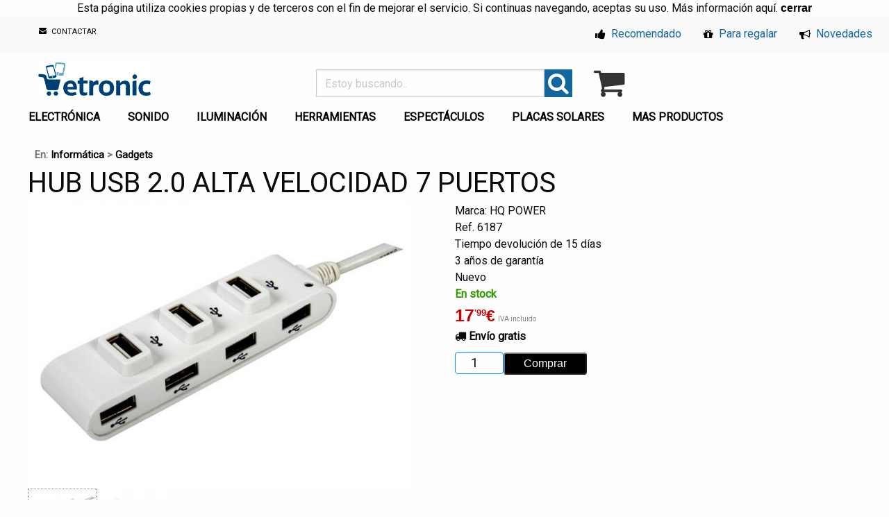

--- FILE ---
content_type: text/html; charset=UTF-8
request_url: https://www.etronic.es/produc/Gadgets/HUB-USB-2-0-ALTA-VELOCIDAD-7-PUERTOS-6187.html
body_size: 12463
content:
<!doctype html><html lang="es"><head><meta charset="utf-8"><meta name="robots" content="index,follow"/><meta name="Author" content="Etronic.es"/><link href="/imagenes/icono.ico" type="image/x-icon" rel="shortcut icon"/><meta name="description" content="<ul>
	<li>puerto USB 2.0 de alta velocidad (hasta 480Mb/s)</li>
	<li>7 x puerto USB 2.0</li>
	<li"/><meta property="og:url" content="https://www.etronic.es/produc/Gadgets/HUB-USB-2-0-ALTA-VELOCIDAD-7-PUERTOS-6187.html"/><meta property="og:type" content="venta.venta"/><meta property="fb:admins" content="251107568248575"/><meta property="og:title" content="🌟 HUB USB 2.0 ALTA VELOCIDAD 7 PUERTOS"/><meta property="og:description" content="ABS por 17,99€"/><meta property="og:image" content="https://www.etronic.es/img_productos/6187_1.jpg"/><meta name="twitter:site" content="@Etronic_es"/><meta name="twitter:creator" content="@Etronic_es"/><meta name="Keywords" content="Tienda electrónica, iluminación, sonido, show, maquina humo, burbujas, herramientas, pompas"/><title>HUB USB 2.0 ALTA VELOCIDAD 7 PUERTOS</title><meta name="viewport" content="width=device-width,initial-scale=1.0"/><link rel="stylesheet" href="https://www.etronic.es/css/foundation.min.css?1.1.5"/><link rel="stylesheet" href="/01.css?1.6.8"/><!-- Analytics --><script async src="https://www.googletagmanager.com/gtag/js?id=UA-825299-1"></script><script>window.dataLayer=window.dataLayer || [];function gtag(){dataLayer.push(arguments);}gtag('js',new Date());gtag('config','UA-825299-1',{'optimize_id':'GTM-PD2FMS2'});</script></head><body><script src="https://ajax.googleapis.com/ajax/libs/jquery/3.4.1/jquery.min.js"></script>
<aside id="avisoCookies" align="center">Esta página utiliza cookies propias y de terceros con el fin de mejorar el servicio. Si continuas navegando, aceptas su uso. Más información <a href="https://www.etronic.es/condiciones/" rel="nofollow">aquí</a>.
<button id="aceptarCookies"><a><b>cerrar</b></a></aside><div class="top-bar hide-for-small-only"><div class="top-bar-left"><ul class="menu"><li class="menu-text"><!--<span class="hide-for-small-only hide-for-medium-only">Atención al cliente:</span> <i class="fa fa-whatsapp green"></i> <span class="hide-for-small-only"></span>--> <span class="horario hide-for-small-only hide-for-medium-only"></span></li><li><a href="/contacto" class="conta hide-for-small-only"><i class="fa fa-envelope sobre"></i> CONTACTAR</a></li></ul></div><div class="top-bar-right"><ul class="menu"><li><a href="/recomendado" class="menucha"><i class="fa fa-thumbs-up ico"></i> Recomendado</a></li><li><a href="/para-regalar" class="menucha"><i class="fa fa-gift ico"></i> Para regalar</a></li><li><a href="/novedades" class="menucha"><i class="fa fa-bullhorn ico"></i> Novedades</a></li></ul></div></div><br class="hide-for-small-only">
<div class="row"><div class="medium-12 large-12 show-for-small-only menum" align="center"><i id="menumo" class="fa fa-bars fa-2x" style="float:left"></i> <a href="/"><img src="/imagenes/logot.png" alt="miles productos venta"/></a> <a href="/carrito.php"><i class="fa fa-shopping-cart carro fa-2x" title="Ver carro o terminar la compra" style="float:right"></i><span id="carrom"></span></a></div><div class="column medium-4 large-4 hide-for-small-only"><div class=""><a href="/"><img src="/imagenes/logot.png" alt="miles productos venta" class="logo"/></a></div>
<div class="membret hide-for-medium-only hide-for-small-only"></div></div><div class="column large-4"><form name="q" method="GET"><div class="input-group"><input name="q" type="search" class="input-group-field" placeholder=" Estoy buscando.." value="" minlength="3" pattern="[a-zA-ZñÑ0-9\s\-]+" required><div class="input-group-button"><button class="bbuscar"><i class="fa fa-search fa-2x"></i></button></div></div></form></div><div class="column large-4"><div id="carrit" class="hide-for-small-only"><div class="row"><div class="columns medium-2 large-2 small-2"><a href="/carrito.php"><i class="fa fa-shopping-cart carro fa-3x" title="Ver carro y terminar la compra"></i></a></div><div class="columns medium-10 large-10 small-10"></div></div></div></div></div><div class="row hide-for-small-only"><ul class="dropdown menu row medium-unstack" data-dropdown-menu><li><a href="/electronica">ELECTRÓNICA</a><ul class="menu subm"><li><a href=/Adaptadores-de-viaje/405>Adaptadores de viaje</a></li><li><a href=/Alimentadores/357>Alimentadores</a></li><li><a href=/Analizador-componentes/438>Analizador componentes</a></li><li><a href=/Antenas/283>Antenas</a></li><li><a href=/Arduino/546>Arduino</a></li><li><a href=/Baterias/500>Baterías</a></li><li><a href=/Bobinas/399>Bobinas</a></li><li><a href=/Cables/301>Cables</a></li><li><a href=/Cinta-adhesiva/534>Cinta adhesiva</a></li><li><a href=/Componentes-electronicos/532>Componentes electrónicos</a></li><li><a href=/Condensadores/498>Condensadores</a></li><li><a href=/Conectores/386>Conectores</a></li><li><a href=/Deporte-salud/267>Deporte salud</a></li><li><a href=/Detector-de-metales/426>Detector de metales</a></li><li><a href=/Diodos/363>Diodos</a></li><li><a href=/Domotica/353>Domótica</a></li><li><a href=/Equipos-de-comunicacion/393>Equipos de comunicación</a></li><li><a href=/Estaciones-meteorologicas/161>Estaciones meteorológicas</a></li><li><a href=/Europlacas/382>Europlacas</a></li><li><a href=/Fuente-de-alimentacion/525>Fuente de alimentación</a></li><li><a href=/Fusibles/285>Fusibles</a></li><li><a href=/Herramientas/358>Herramientas</a></li><li><a href=/Impresora-3D/524>Impresora 3D</a></li><li><a href=/Instrumentos-de-medicion/307>Instrumentos de medición</a></li><li><a href=/Interruptor-conmutador/286>Interruptor conmutador</a></li><li><a href=/Mando/609>Mando</a></li><li><a href=/Mensajes-rodantes/156>Mensajes rodantes</a></li><li><a href=/Pilas-y-cargadores/265>Pilas y cargadores</a></li><li><a href=/Piloto-led/460>Piloto led</a></li><li><a href=/Regletas-alargaderas/354>Regletas alargaderas</a></li><li><a href=/Reles/547>Relés</a></li><li><a href=/Relojes/585>Relojes</a></li><li><a href=/Relojes-despertadores/375>Relojes despertadores</a></li><li><a href=/Resistencias/359>Resistencias</a></li><li><a href=/Robotica/589>Robótica</a></li><li><a href=/Semiconductores-y-sensores/436>Semiconductores y sensores</a></li><li><a href=/Soldadores/312>Soldadores</a></li><li><a href=/Walkie-talkies/288>Walkie talkies</a></li></ul></li><li><a href="/sonido">SONIDO</a><ul class="menu subm"><li><a href=/-Equipos-de-sonido/274> Equipos de sonido</a></li><li><a href=/Altavoces/137>Altavoces</a></li><li><a href=/Altavoces-amplificados/240>Altavoces amplificados</a></li><li><a href=/Altavoces-empotrables/419>Altavoces empotrables</a></li><li><a href=/Altavoces-pasivos/473>Altavoces pasivos</a></li><li><a href=/Altavoces-subwoofer/324>Altavoces subwoofer</a></li><li><a href=/Amplificador-de-auriculares/492>Amplificador de auriculares</a></li><li><a href=/Amplificadores/176>Amplificadores</a></li><li><a href=/Antiacople/490>Antiacople</a></li><li><a href=/Auriculares/154>Auriculares</a></li><li><a href=/Cables/198>Cables</a></li><li><a href=/Conectores/284>Conectores</a></li><li><a href=/Controlador-MIDI/486>Controlador MIDI</a></li><li><a href=/Convertidores/491>Convertidores</a></li><li><a href=/Ecualizadores/242>Ecualizadores</a></li><li><a href=/Equipos-portatiles/440>Equipos portátiles</a></li><li><a href=/Fundas-altavoz/304>Fundas altavoz</a></li><li><a href=/Grabadoras-digitales/461>Grabadoras digitales</a></li><li><a href=/Instrumentos/484>Instrumentos</a></li><li><a href=/Instrumentos-accesorios/485>Instrumentos accesorios</a></li><li><a href=/Instrumentos-soportes/282>Instrumentos soportes</a></li><li><a href=/Lectores-de-CD-MP3-Vinilo/245>Lectores de CD MP3 Vinilo</a></li><li><a href=/Megafonia/427>Megafonia</a></li><li><a href=/Megafonos/280>Megáfonos</a></li><li><a href=/Mesas-mezclas/158>Mesas mezclas</a></li><li><a href=/Mesas-mezclas-amplificadas/421>Mesas mezclas amplificadas</a></li><li><a href=/Mesas-mezclas-gran-formato/470>Mesas mezclas gran formato</a></li><li><a href=/Mesas-mezclas-para-Dj/472>Mesas mezclas para Dj</a></li><li><a href=/Microfonos/202>Micrófonos</a></li><li><a href=/Microfonos-inalambricos/287>Micrófonos inalámbricos</a></li><li><a href=/Microfonos-soportes/366>Micrófonos soportes</a></li><li><a href=/Minicadenas-HIFI/445>Minicadenas HIFI</a></li><li><a href=/Procesadores-mulitefectos/487>Procesadores mulitefectos</a></li><li><a href=/Racks/290>Racks</a></li><li><a href=/Radios/548>Radios</a></li><li><a href=/Rejillas-altavoz/199>Rejillas altavoz</a></li><li><a href=/Reproductor-de-MP3/403>Reproductor de MP3</a></li><li><a href=/Sonorizacion-DJ/396>Sonorización DJ</a></li><li><a href=/Soportes-altavoz/163>Soportes altavoz</a></li></ul></li><li><a href="/iluminacion-espectacular">ILUMINACIÓN</a><ul class="menu subm"><li><a href=/Bombillas-bajo-consumo/273>Bombillas bajo consumo</a></li><li><a href=/Bombillas-colores/410>Bombillas colores</a></li><li><a href=/Bombillas-halogenas/417>Bombillas halógenas</a></li><li><a href=/Bombillas-LED/308>Bombillas LED</a></li><li><a href=/Cabezas-moviles/249>Cabezas móviles</a></li><li><a href=/Cables/302>Cables</a></li><li><a href=/Control-de-iluminacion/238>Control de iluminación</a></li><li><a href=/Decorativa-y-festiva/320>Decorativa y festiva</a></li><li><a href=/Efectos-estroboscopios/246>Efectos estroboscopios</a></li><li><a href=/EFECTOS-iluminacion/299>EFECTOS iluminación</a></li><li><a href=/Efectos-laser/300>Efectos láser</a></li><li><a href=/Efectos-luz-negra/310>Efectos luz negra</a></li><li><a href=/Fluorescentes/377>Fluorescentes</a></li><li><a href=/FOCOS/317>FOCOS</a></li><li><a href=/Focos-colores/501>Focos colores</a></li><li><a href=/Fuentes-de-alimentacion/369>Fuentes de alimentación</a></li><li><a href=/Lamparas/509>Lamparas</a></li><li><a href=/Lamparas-con-lupa/333>Lamparas con lupa</a></li><li><a href=/LED/586>LED</a></li><li><a href=/Linternas/264>Linternas</a></li><li><a href=/Piscina/510>Piscina</a></li><li><a href=/Plafones/319>Plafones</a></li><li><a href=/Solar/376>Solar</a></li><li><a href=/Soportes/164>Soportes</a></li><li><a href=/Tiras-de-LEDs/411>Tiras de LEDs</a></li></ul><li><a href="/herramientas-taller">HERRAMIENTAS</a><ul class="menu subm"><li><a href=/Alicates/453>Alicates</a></li><li><a href=/Barbacoa/584>Barbacoa</a></li><li><a href=/Bricolaje/542>Bricolaje</a></li><li><a href=/Buzones/523>Buzones</a></li><li><a href=/Cajas-herramientas/415>Cajas herramientas</a></li><li><a href=/Calefaccion/522>Calefacción</a></li><li><a href=/Carpas-y-velas/326>Carpas y velas</a></li><li><a href=/Carretillas/529>Carretillas</a></li><li><a href=/Cinta-amarre/561>Cinta amarre</a></li><li><a href=/Destornilladores/457>Destornilladores</a></li><li><a href=/Equipos-de-taller/316>Equipos de taller</a></li><li><a href=/Escaleras/611>Escaleras</a></li><li><a href=/Fontaneria/503>Fontanería</a></li><li><a href=/Herramientas/347>Herramientas</a></li><li><a href=/Jardineria/325>Jardinería</a></li><li><a href=/Maquinaria-agricola-/569>Maquinaria agrícola </a></li><li><a href=/Medicion/327>Medición</a></li><li><a href=/Monturas/591>Monturas</a></li><li><a href=/Muebles-jardin/574>Muebles jardín</a></li><li><a href=/Obra/373>Obra</a></li><li><a href=/Organizadores/507>Organizadores</a></li><li><a href=/Paqueteria/588>Paquetería</a></li><li><a href=/Percheros/335>Percheros</a></li><li><a href=/Pintura/514>Pintura</a></li><li><a href=/Repelentes/331>Repelentes</a></li><li><a href=/Seguridad/580>Seguridad</a></li><li><a href=/Senalizacion/515>Señalización</a></li><li><a href=/Soldadores/576>Soldadores</a></li><li><a href=/Taladros/531>Taladros</a></li><li><a href=/Tijeras/512>Tijeras</a></li></ul></li><li><a href="/maquina-humo-burbujas-nieve">ESPECTÁCULOS</a><ul class="menu subm"><li><a href=/Confeti/443>Confeti</a></li><li><a href=/Fragancias/306>Fragancias</a></li><li><a href=/Maquinas-burbujas-pompas/200>Máquinas burbujas pompas</a></li><li><a href=/Maquinas-de-viento/538>Máquinas de viento</a></li><li><a href=/Maquinas-humo-niebla/171>Máquinas humo niebla</a></li><li><a href=/Maquinas-nieve/237>Máquinas nieve</a></li></ul></li><li><a href="/placas-solares">PLACAS SOLARES</a><ul class="menu subm"><li><a href=/Baterias/409>Baterias</a></li><li><a href=/Cables/388>Cables</a></li><li><a href=/Inversores-convertidores/279>Inversores convertidores</a></li><li><a href=/Mini-placas-solares/278>Mini placas solares</a></li><li><a href=/Placas-solares/277>Placas solares</a></li><li><a href=/Regulador-de-tension/406>Regulador de tensión</a></li></ul></li><li><a href="/productos" class="menuizemd">MAS PRODUCTOS</a><ul class="menu subm"><li><a href=/alarmas-vigilancia>Alarmas vigilancia</a><ul class='submenu menu vertical subm' data-submenu><li><a href=/Accesorios-camaras/530>Accesorios cámaras</a></li><li><a href=/Alarmas/261>Alarmas</a></li><li><a href=/Cables/387>Cables</a></li><li><a href=/Cajas-fuertes/520>Cajas fuertes</a></li><li><a href=/Camaras/262>Cámaras</a></li><li><a href=/Camaras-espia/351>Cámaras espía</a></li><li><a href=/Camaras-IP/365>Cámaras IP</a></li><li><a href=/Marcadores-automaticos/322>Marcadores automáticos</a></li><li><a href=/Monitores/420>Monitores</a></li><li><a href=/Monopatines-electricos/587>Monopatines eléctricos</a></li><li><a href=/Objetivos/381>Objetivos</a></li><li><a href=/Timbres/504>Timbres</a></li><li><a href=/Videograbadoras/314>Videograbadoras</a></li><li><a href=/Videoporteros/298>Videoporteros</a></li></ul></li><li><a href=/consolas>Consolas</a><ul class='submenu menu vertical subm' data-submenu><li><a href=/Juegos/603>Juegos</a></li><li><a href=/PlayStation-4-PS4/604>PlayStation 4 PS4</a></li><li><a href=/PlayStation-5-PS5/605>PlayStation 5 PS5</a></li></ul></li><li><a href=/electrodomesticos>Electrodomésticos</a><ul class='submenu menu vertical subm' data-submenu><li><a href=/Amasadoras/349>Amasadoras</a></li><li><a href=/Aspiradoras/340>Aspiradoras</a></li><li><a href=/Bano/236>Baño</a></li><li><a href=/Belleza/606>Belleza</a></li><li><a href=/Calefaccion/321>Calefacción</a></li><li><a href=/Cocina/451>Cocina</a></li><li><a href=/Difusor-Aroma/610>Difusor Aroma</a></li><li><a href=/Limpiador-ultrasonico/272>Limpiador ultrasónico</a></li><li><a href=/Picadoras/141>Picadoras</a></li><li><a href=/Ventiladores/505>Ventiladores</a></li></ul></li><li><a href=/fotografia>Fotografía</a><ul class='submenu menu vertical subm' data-submenu><li><a href=/Accesorios/454>Accesorios</a></li><li><a href=/Estudio/413>Estudio</a></li><li><a href=/Tripode-para-camara/412>Trípode para cámara</a></li></ul></li><li><a href=/informatica>Informática</a><ul class='submenu menu vertical subm' data-submenu><li><a href=/Accesorios/424>Accesorios</a></li><li><a href=/Alimentadores/430>Alimentadores</a></li><li><a href=/Almacenamiento/402>Almacenamiento</a></li><li><a href=/Altavoces/348>Altavoces</a></li><li><a href=/Auriculares/549>Auriculares</a></li><li><a href=/Cables/337>Cables</a></li><li><a href=/Cartuchos/592>Cartuchos</a></li><li><a href=/Consolas/433>Consolas</a></li><li><a href=/Gadgets/572>Gadgets</a></li><li><a href=/Impresoras/414>Impresoras</a></li><li><a href=/Limpieza/398>Limpieza</a></li><li><a href=/Maletines/437>Maletines</a></li><li><a href=/Monitores/579>Monitores</a></li><li><a href=/Ordenador-portatil/309>Ordenador portatil</a></li><li><a href=/Ratones/432>Ratones</a></li><li><a href=/Redes/556>Redes</a></li><li><a href=/Router/581>Router</a></li><li><a href=/SAI-UPS/368>SAI UPS</a></li><li><a href=/Software/618>Software</a></li><li><a href=/Ventiladores/552>Ventiladores</a></li></ul></li><li><a href=/instrumentos-musicales>Instrumentos musicales</a><ul class='submenu menu vertical subm' data-submenu><li><a href=/Amplificadores-guitarra/483>Amplificadores guitarra</a></li><li><a href=/Caja-de-ritmos/613>Caja de ritmos</a></li><li><a href=/Complementos/583>Complementos</a></li><li><a href=/Pedales/560>Pedales</a></li><li><a href=/Pianos/535>Pianos</a></li><li><a href=/Secuenciadores/612>Secuenciadores</a></li><li><a href=/Sintetizadores-Teclado/537>Sintetizadores Teclado</a></li><li><a href=/Teclados/469>Teclados</a></li><li><a href=/Teclados-Interactivos/536>Teclados Interactivos</a></li></ul></li><li><a href=/juguetes>Juguetes</a><ul class='submenu menu vertical subm' data-submenu><li><a href=/Ciencia/590>Ciencia</a></li><li><a href=/Clicks-playmobil/513>Clicks playmobil</a></li><li><a href=/Drones/521>Drones</a></li><li><a href=/Electronicos/344>Electrónicos</a></li><li><a href=/Puzzles/544>Puzzles</a></li><li><a href=/Solares/571>Solares</a></li></ul></li><li><a href=/moviles>Móviles</a><ul class='submenu menu vertical subm' data-submenu><li><a href=/Altavoces/553>Altavoces</a></li><li><a href=/Auriculares/550>Auriculares</a></li><li><a href=/Baterias/577>Baterias</a></li><li><a href=/Cargadores/551>Cargadores</a></li><li><a href=/Fundas-movil/568>Fundas móvil</a></li><li><a href=/Fundas-tablet/557>Fundas tablet</a></li><li><a href=/Gadgets/554>Gadgets</a></li><li><a href=/iPhone/428>iPhone</a></li><li><a href=/Limpieza/575>Limpieza</a></li><li><a href=/Protector-Pantalla/617>Protector Pantalla</a></li><li><a href=/Reloj-Inteligente/541>Reloj Inteligente</a></li><li><a href=/Smartphones/446>Smartphones</a></li><li><a href=/Soportes/562>Soportes</a></li><li><a href=/Tablets/444>Tablets</a></li><li><a href=/Telefono-Movil/582>Teléfono Móvil</a></li></ul></li><li><a href=/recambios>Repuestos</a><ul class='submenu menu vertical subm' data-submenu><li><a href=/Coche/608>Coche</a></li><li><a href=/Consolas/600>Consolas</a></li><li><a href=/Electrodomesticos/578>Electrodomésticos</a></li><li><a href=/Iphone/564>Iphone</a></li><li><a href=/Ordenador/567>Ordenador</a></li><li><a href=/Ordenador-portatil/565>Ordenador portátil</a></li><li><a href=/Patinete/602>Patinete</a></li><li><a href=/Smartphone/563>Smartphone</a></li><li><a href=/Tablet/570>Tablet</a></li><li><a href=/Television/566>Televisión</a></li></ul></li><li><a href=/ropa>Ropa</a><ul class='submenu menu vertical subm' data-submenu><li><a href=/Crocs/619>Crocs</a></li></ul></li><li><a href=/televisores>Televisión</a><ul class='submenu menu vertical subm' data-submenu><li><a href=/Accesorios/468>Accesorios</a></li><li><a href=/Emisores-receptores/401>Emisores receptores</a></li><li><a href=/HDMI/441>HDMI</a></li><li><a href=/Home-cinema/384>Home cinema</a></li><li><a href=/Receptor-TDT/345>Receptor TDT</a></li><li><a href=/Reproductor-DVD/439>Reproductor DVD</a></li><li><a href=/Soportes/374>Soportes</a></li><li><a href=/Televisor-LED/364>Televisor LED</a></li></ul></li><li><a href=//varios>Varios</a><ul class='submenu menu vertical subm' data-submenu><li><a href=/Varios/616>Varios</a></li></ul></li><li><a href=/coche-moto-bici>Vehículos</a><ul class='submenu menu vertical subm' data-submenu><li><a href=/Altavoces/250>Altavoces</a></li><li><a href=/Bicicleta/480>Bicicleta</a></li><li><a href=/Bicicleta-electrica/526>Bicicleta eléctrica</a></li><li><a href=/Coche/528>Coche</a></li><li><a href=/Fusibles/380>Fusibles</a></li><li><a href=/Herramientas/330>Herramientas</a></li><li><a href=/Iluminacion-bicicleta/408>Iluminación bicicleta</a></li><li><a href=/Inversores-convertidores/407>Inversores convertidores</a></li><li><a href=/Lampara-leds/379>Lámpara leds</a></li><li><a href=/Limpieza/260>Limpieza</a></li><li><a href=/Moto/496>Moto</a></li><li><a href=/Patinetes-electricos/540>Patinetes eléctricos</a></li><li><a href=/Radio/545>Radio</a></li><li><a href=/Sensor/539>Sensor</a></li><li><a href=/Sensor-aparcamiento/495>Sensor aparcamiento</a></li><li><a href=/Transformadores/251>Transformadores</a></li></ul></li><li><a href=/videocamaras>Videocámaras</a><ul class='submenu menu vertical subm' data-submenu><li><a href=/3D/463>3D</a></li><li><a href=/Accesorios/464>Accesorios</a></li><li><a href=/Baterias/394>Baterías</a></li><li><a href=/Cables/338>Cables</a></li><li><a href=/Conexiones/465>Conexiones</a></li><li><a href=/Deportivas/456>Deportivas</a></li><li><a href=/Profesionales/458>Profesionales</a></li><li><a href=/Videocamaras-digitales/336>Videocámaras digitales</a></li></ul></li><li><a href=/videoproyectores>Videoproyectores</a><ul class='submenu menu vertical subm' data-submenu><li><a href=/3D/452>3D</a></li><li><a href=/Home-cinema/293>Home cinema</a></li><li><a href=/Pantalla/596>Pantalla</a></li></ul></li></ul></li></ul></div><div id="menum"><ul class="menu vertical nested"><li><a href="/recomendado"><i class="fa fa-thumbs-up ico"></i> Recomendado</a></li><li><a href="/para-regalar"><i class="fa fa-gift ico"></i> Para regalar</a></li><li><a href="/novedades"><i class="fa fa-bullhorn ico"></i> Novedades</a></li><li><a href="\login.php"><i class="fa fa-user ico"></i> Mi Cuenta</a></li></ul><ul class="vertical menu" data-accordion-menu><li><a href=/alarmas-vigilancia>Alarmas vigilancia</a><ul class='menu vertical nested'><li><a href=/Accesorios-camaras/530>Accesorios cámaras</a></li><li><a href=/Alarmas/261>Alarmas</a></li><li><a href=/Cables/387>Cables</a></li><li><a href=/Cajas-fuertes/520>Cajas fuertes</a></li><li><a href=/Camaras/262>Cámaras</a></li><li><a href=/Camaras-espia/351>Cámaras espía</a></li><li><a href=/Camaras-IP/365>Cámaras IP</a></li><li><a href=/Marcadores-automaticos/322>Marcadores automáticos</a></li><li><a href=/Monitores/420>Monitores</a></li><li><a href=/Monopatines-electricos/587>Monopatines eléctricos</a></li><li><a href=/Objetivos/381>Objetivos</a></li><li><a href=/Timbres/504>Timbres</a></li><li><a href=/Videograbadoras/314>Videograbadoras</a></li><li><a href=/Videoporteros/298>Videoporteros</a></li></ul><li><a href=/consolas>Consolas</a><ul class='menu vertical nested'><li><a href=/Juegos/603>Juegos</a></li><li><a href=/PlayStation-4-PS4/604>PlayStation 4 PS4</a></li><li><a href=/PlayStation-5-PS5/605>PlayStation 5 PS5</a></li></ul><li><a href=/electrodomesticos>Electrodomésticos</a><ul class='menu vertical nested'><li><a href=/Amasadoras/349>Amasadoras</a></li><li><a href=/Aspiradoras/340>Aspiradoras</a></li><li><a href=/Bano/236>Baño</a></li><li><a href=/Belleza/606>Belleza</a></li><li><a href=/Calefaccion/321>Calefacción</a></li><li><a href=/Cocina/451>Cocina</a></li><li><a href=/Difusor-Aroma/610>Difusor Aroma</a></li><li><a href=/Limpiador-ultrasonico/272>Limpiador ultrasónico</a></li><li><a href=/Picadoras/141>Picadoras</a></li><li><a href=/Ventiladores/505>Ventiladores</a></li></ul><li><a href=/electronica>Electrónica</a><ul class='menu vertical nested'><li><a href=/Adaptadores-de-viaje/405>Adaptadores de viaje</a></li><li><a href=/Alimentadores/357>Alimentadores</a></li><li><a href=/Analizador-componentes/438>Analizador componentes</a></li><li><a href=/Antenas/283>Antenas</a></li><li><a href=/Arduino/546>Arduino</a></li><li><a href=/Baterias/500>Baterías</a></li><li><a href=/Bobinas/399>Bobinas</a></li><li><a href=/Cables/301>Cables</a></li><li><a href=/Cinta-adhesiva/534>Cinta adhesiva</a></li><li><a href=/Componentes-electronicos/532>Componentes electrónicos</a></li><li><a href=/Condensadores/498>Condensadores</a></li><li><a href=/Conectores/386>Conectores</a></li><li><a href=/Deporte-salud/267>Deporte salud</a></li><li><a href=/Detector-de-metales/426>Detector de metales</a></li><li><a href=/Diodos/363>Diodos</a></li><li><a href=/Domotica/353>Domótica</a></li><li><a href=/Equipos-de-comunicacion/393>Equipos de comunicación</a></li><li><a href=/Estaciones-meteorologicas/161>Estaciones meteorológicas</a></li><li><a href=/Europlacas/382>Europlacas</a></li><li><a href=/Fuente-de-alimentacion/525>Fuente de alimentación</a></li><li><a href=/Fusibles/285>Fusibles</a></li><li><a href=/Herramientas/358>Herramientas</a></li><li><a href=/Impresora-3D/524>Impresora 3D</a></li><li><a href=/Instrumentos-de-medicion/307>Instrumentos de medición</a></li><li><a href=/Interruptor-conmutador/286>Interruptor conmutador</a></li><li><a href=/Mando/609>Mando</a></li><li><a href=/Mensajes-rodantes/156>Mensajes rodantes</a></li><li><a href=/Pilas-y-cargadores/265>Pilas y cargadores</a></li><li><a href=/Piloto-led/460>Piloto led</a></li><li><a href=/Regletas-alargaderas/354>Regletas alargaderas</a></li><li><a href=/Reles/547>Relés</a></li><li><a href=/Relojes/585>Relojes</a></li><li><a href=/Relojes-despertadores/375>Relojes despertadores</a></li><li><a href=/Resistencias/359>Resistencias</a></li><li><a href=/Robotica/589>Robótica</a></li><li><a href=/Semiconductores-y-sensores/436>Semiconductores y sensores</a></li><li><a href=/Soldadores/312>Soldadores</a></li><li><a href=/Walkie-talkies/288>Walkie talkies</a></li></ul><li><a href=/maquina-humo-burbujas-nieve>Espectáculos</a><ul class='menu vertical nested'><li><a href=/Confeti/443>Confeti</a></li><li><a href=/Fragancias/306>Fragancias</a></li><li><a href=/Maquinas-burbujas-pompas/200>Máquinas burbujas pompas</a></li><li><a href=/Maquinas-de-viento/538>Máquinas de viento</a></li><li><a href=/Maquinas-humo-niebla/171>Máquinas humo niebla</a></li><li><a href=/Maquinas-nieve/237>Máquinas nieve</a></li></ul><li><a href=/fotografia>Fotografía</a><ul class='menu vertical nested'><li><a href=/Accesorios/454>Accesorios</a></li><li><a href=/Estudio/413>Estudio</a></li><li><a href=/Tripode-para-camara/412>Trípode para cámara</a></li></ul><li><a href=/herramientas-taller>Herramientas</a><ul class='menu vertical nested'><li><a href=/Alicates/453>Alicates</a></li><li><a href=/Barbacoa/584>Barbacoa</a></li><li><a href=/Bricolaje/542>Bricolaje</a></li><li><a href=/Buzones/523>Buzones</a></li><li><a href=/Cajas-herramientas/415>Cajas herramientas</a></li><li><a href=/Calefaccion/522>Calefacción</a></li><li><a href=/Carpas-y-velas/326>Carpas y velas</a></li><li><a href=/Carretillas/529>Carretillas</a></li><li><a href=/Cinta-amarre/561>Cinta amarre</a></li><li><a href=/Destornilladores/457>Destornilladores</a></li><li><a href=/Equipos-de-taller/316>Equipos de taller</a></li><li><a href=/Escaleras/611>Escaleras</a></li><li><a href=/Fontaneria/503>Fontanería</a></li><li><a href=/Herramientas/347>Herramientas</a></li><li><a href=/Jardineria/325>Jardinería</a></li><li><a href=/Maquinaria-agricola-/569>Maquinaria agrícola </a></li><li><a href=/Medicion/327>Medición</a></li><li><a href=/Monturas/591>Monturas</a></li><li><a href=/Muebles-jardin/574>Muebles jardín</a></li><li><a href=/Obra/373>Obra</a></li><li><a href=/Organizadores/507>Organizadores</a></li><li><a href=/Paqueteria/588>Paquetería</a></li><li><a href=/Percheros/335>Percheros</a></li><li><a href=/Pintura/514>Pintura</a></li><li><a href=/Repelentes/331>Repelentes</a></li><li><a href=/Seguridad/580>Seguridad</a></li><li><a href=/Senalizacion/515>Señalización</a></li><li><a href=/Soldadores/576>Soldadores</a></li><li><a href=/Taladros/531>Taladros</a></li><li><a href=/Tijeras/512>Tijeras</a></li></ul><li><a href=/iluminacion-espectacular>Iluminación</a><ul class='menu vertical nested'><li><a href=/Bombillas-bajo-consumo/273>Bombillas bajo consumo</a></li><li><a href=/Bombillas-colores/410>Bombillas colores</a></li><li><a href=/Bombillas-halogenas/417>Bombillas halógenas</a></li><li><a href=/Bombillas-LED/308>Bombillas LED</a></li><li><a href=/Cabezas-moviles/249>Cabezas móviles</a></li><li><a href=/Cables/302>Cables</a></li><li><a href=/Control-de-iluminacion/238>Control de iluminación</a></li><li><a href=/Decorativa-y-festiva/320>Decorativa y festiva</a></li><li><a href=/Efectos-estroboscopios/246>Efectos estroboscopios</a></li><li><a href=/EFECTOS-iluminacion/299>EFECTOS iluminación</a></li><li><a href=/Efectos-laser/300>Efectos láser</a></li><li><a href=/Efectos-luz-negra/310>Efectos luz negra</a></li><li><a href=/Fluorescentes/377>Fluorescentes</a></li><li><a href=/FOCOS/317>FOCOS</a></li><li><a href=/Focos-colores/501>Focos colores</a></li><li><a href=/Fuentes-de-alimentacion/369>Fuentes de alimentación</a></li><li><a href=/Lamparas/509>Lamparas</a></li><li><a href=/Lamparas-con-lupa/333>Lamparas con lupa</a></li><li><a href=/LED/586>LED</a></li><li><a href=/Linternas/264>Linternas</a></li><li><a href=/Piscina/510>Piscina</a></li><li><a href=/Plafones/319>Plafones</a></li><li><a href=/Solar/376>Solar</a></li><li><a href=/Soportes/164>Soportes</a></li><li><a href=/Tiras-de-LEDs/411>Tiras de LEDs</a></li></ul><li><a href=/informatica>Informática</a><ul class='menu vertical nested'><li><a href=/Accesorios/424>Accesorios</a></li><li><a href=/Alimentadores/430>Alimentadores</a></li><li><a href=/Almacenamiento/402>Almacenamiento</a></li><li><a href=/Altavoces/348>Altavoces</a></li><li><a href=/Auriculares/549>Auriculares</a></li><li><a href=/Cables/337>Cables</a></li><li><a href=/Cartuchos/592>Cartuchos</a></li><li><a href=/Consolas/433>Consolas</a></li><li><a href=/Gadgets/572>Gadgets</a></li><li><a href=/Impresoras/414>Impresoras</a></li><li><a href=/Limpieza/398>Limpieza</a></li><li><a href=/Maletines/437>Maletines</a></li><li><a href=/Monitores/579>Monitores</a></li><li><a href=/Ordenador-portatil/309>Ordenador portatil</a></li><li><a href=/Ratones/432>Ratones</a></li><li><a href=/Redes/556>Redes</a></li><li><a href=/Router/581>Router</a></li><li><a href=/SAI-UPS/368>SAI UPS</a></li><li><a href=/Software/618>Software</a></li><li><a href=/Ventiladores/552>Ventiladores</a></li></ul><li><a href=/instrumentos-musicales>Instrumentos musicales</a><ul class='menu vertical nested'><li><a href=/Amplificadores-guitarra/483>Amplificadores guitarra</a></li><li><a href=/Caja-de-ritmos/613>Caja de ritmos</a></li><li><a href=/Complementos/583>Complementos</a></li><li><a href=/Pedales/560>Pedales</a></li><li><a href=/Pianos/535>Pianos</a></li><li><a href=/Secuenciadores/612>Secuenciadores</a></li><li><a href=/Sintetizadores-Teclado/537>Sintetizadores Teclado</a></li><li><a href=/Teclados/469>Teclados</a></li><li><a href=/Teclados-Interactivos/536>Teclados Interactivos</a></li></ul><li><a href=/juguetes>Juguetes</a><ul class='menu vertical nested'><li><a href=/Ciencia/590>Ciencia</a></li><li><a href=/Clicks-playmobil/513>Clicks playmobil</a></li><li><a href=/Drones/521>Drones</a></li><li><a href=/Electronicos/344>Electrónicos</a></li><li><a href=/Puzzles/544>Puzzles</a></li><li><a href=/Solares/571>Solares</a></li></ul><li><a href=/libros>Libros</a><ul class='menu vertical nested'><li><a href=/Infantiles/615>Infantiles</a></li><li><a href=/Religiosos/614>Religiosos</a></li><li><a href=/Varios/620>Varios</a></li></ul><li><a href=/moviles>Móviles</a><ul class='menu vertical nested'><li><a href=/Altavoces/553>Altavoces</a></li><li><a href=/Auriculares/550>Auriculares</a></li><li><a href=/Baterias/577>Baterias</a></li><li><a href=/Cargadores/551>Cargadores</a></li><li><a href=/Fundas-movil/568>Fundas móvil</a></li><li><a href=/Fundas-tablet/557>Fundas tablet</a></li><li><a href=/Gadgets/554>Gadgets</a></li><li><a href=/iPhone/428>iPhone</a></li><li><a href=/Limpieza/575>Limpieza</a></li><li><a href=/Protector-Pantalla/617>Protector Pantalla</a></li><li><a href=/Reloj-Inteligente/541>Reloj Inteligente</a></li><li><a href=/Smartphones/446>Smartphones</a></li><li><a href=/Soportes/562>Soportes</a></li><li><a href=/Tablets/444>Tablets</a></li><li><a href=/Telefono-Movil/582>Teléfono Móvil</a></li></ul><li><a href=/placas-solares>Placas solares</a><ul class='menu vertical nested'><li><a href=/Baterias/409>Baterias</a></li><li><a href=/Cables/388>Cables</a></li><li><a href=/Inversores-convertidores/279>Inversores convertidores</a></li><li><a href=/Mini-placas-solares/278>Mini placas solares</a></li><li><a href=/Placas-solares/277>Placas solares</a></li><li><a href=/Regulador-de-tension/406>Regulador de tensión</a></li></ul><li><a href=/recambios>Repuestos</a><ul class='menu vertical nested'><li><a href=/Coche/608>Coche</a></li><li><a href=/Consolas/600>Consolas</a></li><li><a href=/Electrodomesticos/578>Electrodomésticos</a></li><li><a href=/Iphone/564>Iphone</a></li><li><a href=/Ordenador/567>Ordenador</a></li><li><a href=/Ordenador-portatil/565>Ordenador portátil</a></li><li><a href=/Patinete/602>Patinete</a></li><li><a href=/Smartphone/563>Smartphone</a></li><li><a href=/Tablet/570>Tablet</a></li><li><a href=/Television/566>Televisión</a></li></ul><li><a href=/ropa>Ropa</a><ul class='menu vertical nested'><li><a href=/Crocs/619>Crocs</a></li></ul><li><a href=/salud>Salud</a><ul class='menu vertical nested'><li><a href=/Abscesos/598>Abscesos</a></li><li><a href=/Acne/597>Acné</a></li><li><a href=/Huesos-y-cartilagios/601>Huesos y cartilagios</a></li><li><a href=/Lupus/599>Lupus</a></li><li><a href=/Unas/607>Uñas</a></li></ul><li><a href=/sonido>Sonido</a><ul class='menu vertical nested'><li><a href=/-Equipos-de-sonido/274> Equipos de sonido</a></li><li><a href=/Altavoces/137>Altavoces</a></li><li><a href=/Altavoces-amplificados/240>Altavoces amplificados</a></li><li><a href=/Altavoces-empotrables/419>Altavoces empotrables</a></li><li><a href=/Altavoces-pasivos/473>Altavoces pasivos</a></li><li><a href=/Altavoces-subwoofer/324>Altavoces subwoofer</a></li><li><a href=/Amplificador-de-auriculares/492>Amplificador de auriculares</a></li><li><a href=/Amplificadores/176>Amplificadores</a></li><li><a href=/Antiacople/490>Antiacople</a></li><li><a href=/Auriculares/154>Auriculares</a></li><li><a href=/Cables/198>Cables</a></li><li><a href=/Conectores/284>Conectores</a></li><li><a href=/Controlador-MIDI/486>Controlador MIDI</a></li><li><a href=/Convertidores/491>Convertidores</a></li><li><a href=/Ecualizadores/242>Ecualizadores</a></li><li><a href=/Equipos-portatiles/440>Equipos portátiles</a></li><li><a href=/Fundas-altavoz/304>Fundas altavoz</a></li><li><a href=/Grabadoras-digitales/461>Grabadoras digitales</a></li><li><a href=/Instrumentos/484>Instrumentos</a></li><li><a href=/Instrumentos-accesorios/485>Instrumentos accesorios</a></li><li><a href=/Instrumentos-soportes/282>Instrumentos soportes</a></li><li><a href=/Lectores-de-CD-MP3-Vinilo/245>Lectores de CD MP3 Vinilo</a></li><li><a href=/Megafonia/427>Megafonia</a></li><li><a href=/Megafonos/280>Megáfonos</a></li><li><a href=/Mesas-mezclas/158>Mesas mezclas</a></li><li><a href=/Mesas-mezclas-amplificadas/421>Mesas mezclas amplificadas</a></li><li><a href=/Mesas-mezclas-gran-formato/470>Mesas mezclas gran formato</a></li><li><a href=/Mesas-mezclas-para-Dj/472>Mesas mezclas para Dj</a></li><li><a href=/Microfonos/202>Micrófonos</a></li><li><a href=/Microfonos-inalambricos/287>Micrófonos inalámbricos</a></li><li><a href=/Microfonos-soportes/366>Micrófonos soportes</a></li><li><a href=/Minicadenas-HIFI/445>Minicadenas HIFI</a></li><li><a href=/Procesadores-mulitefectos/487>Procesadores mulitefectos</a></li><li><a href=/Racks/290>Racks</a></li><li><a href=/Radios/548>Radios</a></li><li><a href=/Rejillas-altavoz/199>Rejillas altavoz</a></li><li><a href=/Reproductor-de-MP3/403>Reproductor de MP3</a></li><li><a href=/Sonorizacion-DJ/396>Sonorización DJ</a></li><li><a href=/Soportes-altavoz/163>Soportes altavoz</a></li></ul><li><a href=/televisores>Televisión</a><ul class='menu vertical nested'><li><a href=/Accesorios/468>Accesorios</a></li><li><a href=/Emisores-receptores/401>Emisores receptores</a></li><li><a href=/HDMI/441>HDMI</a></li><li><a href=/Home-cinema/384>Home cinema</a></li><li><a href=/Receptor-TDT/345>Receptor TDT</a></li><li><a href=/Reproductor-DVD/439>Reproductor DVD</a></li><li><a href=/Soportes/374>Soportes</a></li><li><a href=/Televisor-LED/364>Televisor LED</a></li></ul><li><a href=/tocados>Tocados</a><ul class='menu vertical nested'><li><a href=/Nina/594>Niña</a></li></ul><li><a href=//varios>Varios</a><ul class='menu vertical nested'><li><a href=/Varios/616>Varios</a></li></ul><li><a href=/coche-moto-bici>Vehículos</a><ul class='menu vertical nested'><li><a href=/Altavoces/250>Altavoces</a></li><li><a href=/Bicicleta/480>Bicicleta</a></li><li><a href=/Bicicleta-electrica/526>Bicicleta eléctrica</a></li><li><a href=/Coche/528>Coche</a></li><li><a href=/Fusibles/380>Fusibles</a></li><li><a href=/Herramientas/330>Herramientas</a></li><li><a href=/Iluminacion-bicicleta/408>Iluminación bicicleta</a></li><li><a href=/Inversores-convertidores/407>Inversores convertidores</a></li><li><a href=/Lampara-leds/379>Lámpara leds</a></li><li><a href=/Limpieza/260>Limpieza</a></li><li><a href=/Moto/496>Moto</a></li><li><a href=/Patinetes-electricos/540>Patinetes eléctricos</a></li><li><a href=/Radio/545>Radio</a></li><li><a href=/Sensor/539>Sensor</a></li><li><a href=/Sensor-aparcamiento/495>Sensor aparcamiento</a></li><li><a href=/Transformadores/251>Transformadores</a></li></ul><li><a href=/videocamaras>Videocámaras</a><ul class='menu vertical nested'><li><a href=/3D/463>3D</a></li><li><a href=/Accesorios/464>Accesorios</a></li><li><a href=/Baterias/394>Baterías</a></li><li><a href=/Cables/338>Cables</a></li><li><a href=/Conexiones/465>Conexiones</a></li><li><a href=/Deportivas/456>Deportivas</a></li><li><a href=/Profesionales/458>Profesionales</a></li><li><a href=/Videocamaras-digitales/336>Videocámaras digitales</a></li></ul><li><a href=/videoproyectores>Videoproyectores</a><ul class='menu vertical nested'><li><a href=/3D/452>3D</a></li><li><a href=/Home-cinema/293>Home cinema</a></li><li><a href=/Pantalla/596>Pantalla</a></li></ul></ul></li></ul></div><br><link rel="stylesheet" href="https://www.etronic.es/03.css?1.1.8"/><div class="row"><div class="small-1 large-2"></div><div class="small-8 large-10"><h6>En: <a href="https://www.etronic.es/informatica">Informática</a> > <a href=https://www.etronic.es/Gadgets/572><b>Gadgets</b></a></h6></div><h2>HUB USB 2.0 ALTA VELOCIDAD 7 PUERTOS</h2><div class="row"><div class="small-12 medium-6 large-6 columns"><a href="https://www.etronic.es/img_productos/6187_1.jpg" data-lightbox="roadtrip" data-title="HUB USB 2.0 ALTA VELOCIDAD 7 PUERTOS"><img src="https://www.etronic.es/img_productos/6187_1.jpg" alt="HUB USB 2.0 ALTA VELOCIDAD 7 PUERTOS" title="HUB USB 2.0 ALTA VELOCIDAD 7 PUERTOS" class="esque mySlides"/></a><a href="https://www.etronic.es/img_productos/6187_2.jpg" data-lightbox="roadtrip" data-title="HUB USB 2.0 ALTA VELOCIDAD 7 PUERTOS"><img src="https://www.etronic.es/img_productos/6187_2.jpg" alt="HUB USB 2.0 ALTA VELOCIDAD 7 PUERTOS" title="HUB USB 2.0 ALTA VELOCIDAD 7 PUERTOS" class="esque mySlides"/></a><div class="w3-row-padding w3-section"><div class="w3-col s4"><img src="https://www.etronic.es/img_productos/p6187_1.jpg" alt="HUB USB 2.0 ALTA VELOCIDAD 7 PUERTOS" width="100" class="mini w3-opacity w3-hover-opacity-off" title="HUB USB 2.0 ALTA VELOCIDAD 7 PUERTOS" onMouseOver="currentDiv(1)"/><img src="https://www.etronic.es/img_productos/p6187_2.jpg" alt="HUB USB 2.0 ALTA VELOCIDAD 7 PUERTOS" width="100" class="mini w3-opacity w3-hover-opacity-off" title="HUB USB 2.0 ALTA VELOCIDAD 7 PUERTOS" onMouseOver="currentDiv(2)"/></div></div><script>var slideIndex=1;showDivs(slideIndex);function plusDivs(n){showDivs(slideIndex+=n);}function currentDiv(n){showDivs(slideIndex=n);}function showDivs(n){var i;var x=document.getElementsByClassName("mySlides");var dots=document.getElementsByClassName("mini");if(n > x.length){slideIndex=1}if(n < 1){slideIndex=x.length}for(i=0; i < x.length;i++){x[i].style.display="none";}for(i=0; i < dots.length; i++){dots[i].className=dots[i].className.replace(" w3-opacity-off","");}x[slideIndex-1].style.display="block";dots[slideIndex-1].className +=" w3-opacity-off";}</script></div><div class="small-12 medium-6 large-6 columns"><span title='Marca: HQ POWER' size='2' color='#0099FF'>Marca: HQ POWER</span><br><span class="ref">Ref. 6187</span><br>
Tiempo devolución de 15 días<br> 
3 años de garantía<br><span title="Estado">Nuevo</span><br><b><span class=horas2>En stock</span></b><br><span class="precio" title="IVA incluido">17<span class=decimal>'99</span></span><span class="simboloe">€</span> <span class="iva">IVA incluido</span><br>
<i class='fa fa-truck'></i> <span class="usadonuevo" title="Envio penínsular."><b>Envío gratis</b></span><br><input type="number" class="cantidad" id="cant" title="Cantidad" value="1"/><script>
    document.addEventListener("DOMContentLoaded",() => {
        const buttons = document.querySelectorAll("button[name='talla_s']");
        buttons.forEach(btn => {
            btn.addEventListener("click", (e) => {
                buttons.forEach(b => b.classList.remove("selected"));
                btn.classList.add("selected");
            });
        });
    });
document.querySelectorAll(".talla-btn").forEach(function(btn){
    btn.addEventListener("click", function(e){
        e.preventDefault();
        let valor = this.value;
        let match = valor.match(/^([^\[]+)\[([^\]]+)\]$/);
        if (match){
            let talla = match[1];
            let productoId = match[2];
            let cookieName = productoId;
            document.cookie = cookieName + "=" + encodeURIComponent(talla) + "; path=/; max-age=" + (60*60*24*30);
        }
    });
});
</script><input type="button" class="comprar" id="comprar6187" title="Añadir al carro" value="Comprar" idp="6187" precio="17.990038" cantidad="1"/><div id="anadi6187" class="anadid"></div></div>
</div><br>COMPARTIR:<div class="comp"><a href="https://www.facebook.com/sharer/sharer.php?u=https://www.etronic.es/produc/Gadgets/HUB-USB-2-0-ALTA-VELOCIDAD-7-PUERTOS-6187.html" title="Compartir en facebook" class="compartir" data-location="2" target="_blank"><i class="fa fa-facebook-square"></i></a> <a class="compartirt" href="http://x.com/share?url=https://www.etronic.es/produc/Gadgets/HUB-USB-2-0-ALTA-VELOCIDAD-7-PUERTOS-6187.html&via=Etronic_es&text=HUB USB 2.0 ALTA VELOCIDAD 7 PUERTOS" title="Compartir en X.com" data-location="2" target="_blank"><i class="fa fa-times"></i></a> <a href="whatsapp://send?text=www.etronic.es/produc/Gadgets/HUB-USB-2-0-ALTA-VELOCIDAD-7-PUERTOS-6187.html" data-action="share/whatsapp/share"><i class="fa fa-whatsapp fa-3x whatsapp show-for-small-only"></i></a></div><div class="caract">Características</div><div class="caracte"><ul><br />
	<li>puerto USB 2.0 de alta velocidad (hasta 480Mb/s)</li><br />
	<li>7 x puerto USB 2.0</li><br />
	<li>fácil de utilizar, conexión Plug &amp; Play y Hot Plug (conectar y funcionar), no necesita un driver</li><br />
	<li>LED de alimentación</li><br />
	<li>cable USB tipo Y, cable de transmision de datos de 1m, cable de alimentación de 30cm</li><br />
	<li>se puede alimentar con un adaptador de red de 5V (no incl.) con conector de 1.35 x 3.5&nbsp;mm</li><br />
	<li>compatible MTT (Multiple Transaction Translator)</li><br />
	<li>exigencias mínimas del sistema: Windows® ME - 2000 - XP - Vista - 7 - 8.1</li><br />
</ul><br />
<br />
<h4>Especificaciones</h4><br />
<br />
<ul><br />
	<li>material: ABS</li><br />
	<li>dimensiones: 100 x 30 x 15&nbsp;mm</li><br />
	<li>peso: 77&nbsp;g</li><br />
</ul><br />
<br><br>PCUSB34</div><br><h4 align="center"><b>Otros usuarios también compraron</b></h4><br><div class="row"></div><div class=row><div class="columns large-2 medium-3" align="center"><a href="https://www.etronic.es/Iluminacion/EFECTOS-iluminacion/EFECTO-LUCES-TRIPLE-DERBY-4-X-RGBW-3W-DMX-10387.html"><img src="https://www.etronic.es/img_productos/p10387_1.jpg" alt="EFECTO LUCES TRIPLE DERBY 4 X RGBW 3W DMX" width="150" height="150" title="EFECTO LUCES TRIPLE DERBY 4 X RGBW 3W DMX" class="imgp"/><span class="precioof">93<span class='decimall'>'99</span></span><span class="simboloee">€</span></a></div><div class="columns large-2 medium-3" align="center"><a href="https://www.etronic.es/Herramientas/Herramientas/JUEGO-VASOS-12-Y-14-32-UNIDADES-MALETA-HERRAMIENTAS-LLAVES-4363.html"><img src="https://www.etronic.es/img_productos/21/p4363_1.jpg" alt="JUEGO VASOS 1/2 Y 1/4 32 UNIDADES MALETA HERRAMIENTAS LLAVES" width="150" height="150" title="JUEGO VASOS 1/2 Y 1/4 32 UNIDADES MALETA HERRAMIENTAS LLAVES" class="imgp"/><span class="precioof">55<span class='decimall'>'99</span></span><span class="simboloee">€</span></a></div><div class="columns large-2 medium-3" align="center"><a href="https://www.etronic.es/Iluminacion/EFECTOS-iluminacion/EFECTO-LUCES-DOBLE-DERBY-LED-COLORES-RGB-DMX-4121.html"><img src="https://www.etronic.es/img_productos/20/p4121_1.jpg" alt="EFECTO LUCES DOBLE DERBY LED COLORES RGB DMX" width="150" height="150" title="EFECTO LUCES DOBLE DERBY LED COLORES RGB DMX" class="imgp"/><div class="play"><i class="fa fa-play" title="Video de EFECTO LUCES DOBLE DERBY LED COLORES RGB DMX"></i> Ver video</div><span class="precioof">79<span class='decimall'>'99</span></span><span class="simboloee">€</span></a></div><div class="columns large-2 medium-3" align="center"><a href="https://www.etronic.es/Herramientas/Alicates/ALICATES-CRIMPADORA-CRIMPAR-CONECTORES-CORD-END-4359.html"><img src="https://www.etronic.es/img_productos/p4359_1.jpg" alt="ALICATES CRIMPADORA CRIMPAR CONECTORES CORD END" width="150" height="150" title="ALICATES CRIMPADORA CRIMPAR CONECTORES CORD END" class="imgp"/><span class="precioof">19<span class='decimall'>'99</span></span><span class="simboloee">€</span></a></div><div class="columns large-2 medium-3" align="center"><a href="https://www.etronic.es/Iluminacion/EFECTOS-iluminacion/CEGADORA-5200W-PROFESIONAL-STAGE-BLINDER-3584.html"><img src="https://www.etronic.es/img_productos/p3584_1.jpg" alt="CEGADORA 5200W PROFESIONAL STAGE BLINDER" width="150" height="150" title="CEGADORA 5200W PROFESIONAL STAGE BLINDER" class="imgp"/><span class="precioof">89</span><span class="simboloee">€</span></a></div><div class="columns large-2 medium-3" align="center"><a href="https://www.etronic.es/Alarmas-vigilancia/Camaras/CAMARA-MIRILLA-TFT-LCD-28-8615.html"><img src="https://www.etronic.es/img_productos/p8615_1.jpg" alt="CÁMARA MIRILLA TFT LCD 2.8" width="150" height="150" title="CÁMARA MIRILLA TFT LCD 2.8" class="imgp"/><span class="precioof">59<span class='decimall'>'99</span></span><span class="simboloee">€</span></a></div></div>
<br>
<div style="clear:both"></div><div id="contenedor" align="center"><b>Pregunta sobre este artículo</b>
  <input type="text" name="nombre_s" placeholder="Nombre" class="form" size="25" id="nombre"/><div id="errorn" style="display:none" class="errorr">Escribe tu nombre</div><input type="text" name="email_s" placeholder="Tu email" class="form" size="25" id="email_st"/><div id="errore" style="display:none" class="errorr">Correo incorrecto</div><textarea name="texto" placeholder="Consulta" id="consulta" class="formm"></textarea><div id="errorc" style="display:none" class="errorr">Escribe tu consulta</div><input type="submit" value="Enviar" class="entrar" onclick="cargarContenido();"/><input type="hidden" name="id1" id="id1" value="6187"/></div>  <div id="comprara"><b>HUB USB 2.0 ALTA VELOCIDAD 7 PUERTOS</b><div class="precio" title="IVA incluido" style="float:right">17<span class=decimal>'99</span><span class="simboloe">€</span> <input type="button" id="comprar6187" value="Comprar" class="comprar" idp="6187" precio="17.990038" cantidad="1"/><div id="anadi" class="anadid"></div></div>
<div class="usadonuevo" title="Envio penínsular.">Envío gratis!</div></div></div></div></div></div><script>function cargarContenido(){t1=document.getElementById('nombre').value;t2=document.getElementById('email_st').value;t3=document.getElementById('consulta').value;id=document.getElementById('id1').value;ok=0;
if(t1.length < 3){document.getElementById('errorn').style.display='block';var name=document.getElementById("nombre");
name.classList.add("error");ok=1;}else{document.getElementById('nombre').className='form'
document.getElementById('errorn').style.display='none';}
expr=/^([a-zA-Z0-9_\.\-])+\@(([a-zA-Z0-9\-])+\.)+([a-zA-Z0-9]{2,4})+$/;
if(!expr.test(t2)){document.getElementById('errore').style.display='block';var email=document.getElementById("email_st");
email.classList.add("error");ok=1;}else{document.getElementById('email_st').className='form'
document.getElementById('errore').style.display='none';}
if(t3.length <=7){document.getElementById('errorc').style.display='block';var consulta=document.getElementById("consulta");
consulta.classList.add("error");ok=1;}else{document.getElementById('consulta').className='formo'
document.getElementById('errorc').style.display='none';}
if(ok==0){var contenedor=document.getElementById('contenedor');
ajax=nuevoAjax();ajax.open("GET","/consulta.php?nombre_s="+t1+"&email_s="+t2+"&texto="+t3+"&id="+id+"&e=1",true);
ajax.onreadystatechange=function(){if(ajax.readyState==4){contenedor.innerHTML=ajax.responseText}}
ajax.setRequestHeader("Content-Type","application/x-www-form-urlencoded");ajax.send(null)}}</script>
<script>
function checkCookieLaw(){
if(window.localStorage.getItem('cookieLawKeyMiWeb'))
{$('#avisoCookies').hide();}}
checkCookieLaw();
$('#aceptarCookies').on("click",function(){
$('#avisoCookies').hide();
});	
$(document).ready(function(){window.localStorage.setItem('cookieLawKeyMiWeb',false);$("#menumo").on('click',function(){$("#menum").toggle();})	
$("#cant").on('change',function(){$(this).next().attr("cantidad",$(this).val());});$("#mostrarfp").click(function(){$("#fpagof").show();$("#datosf").hide()});$(window).scroll(function(){if($(this).scrollTop() > 200){$('.go-top').fadeIn(200);}else{$('.go-top').fadeOut(200);}});$('.go-top').click(function(event){event.preventDefault();$('html,body').animate({scrollTop:0},300);})
//BARRA COMPRAR
$(window).scroll(function(){window_y=$(window).scrollTop();scroll_critical=parseInt($("#comprara").height());//VALOR SCROLL
if(window_y > 500){//EL SCROLL HA SUPERADO ALTO DIV
$('#comprara').show();}else{$('#comprara').hide();}});
//CARRITO
function carro(){
$('#carrit').load('/include/carro.php');}
$("input[id^='comprar']").on('click',function(){id=$(this).attr('idp');
$.ajax({url:"/include/anadir.php",type:"post",data:"id="+id+"&cantidad="+$(this).attr('cantidad')+"&precio="+$(this).attr('precio'),success:function(data){$('#anadi'+id).html("Añadido al carro<br><a href='https://www.etronic.es/carrito.php'><u>Ir al Carro</u></a>");$('#anadi').html("Añadido al carro<br><a href='https://www.etronic.es/carrito.php'><u>Ir al Carro</u></a>");$('#carrit').load('/include/carro.php');$('#carrom').load('/include/carro2.php');}})})
//eliminar
$('#carrit').on('click',"[id^='delt']",function(){id=$(this).attr('idp');
$.ajax({url:"/include/eliminar.php",type:"post",data:"a=e&id="+$(this).attr('idp'),success:function(data){carro();}})})
$("[id^='delf']").on('click',function(){id=$(this).attr('idp');
$.ajax({url:"/include/eliminar.php",type:"post",data:"a=e&id="+$(this).attr('idp'),success:function(data){location.reload();}})})
//actualizar
$('#carrit').on('focusout',"input[id^='cantidad']",function(){id=$(this).attr('idp');
$.ajax({url:"/include/actualizar.php",type:"post",data:"id="+id+"&cantidad="+$(this).val()+"&precio="+$(this).attr('pr'),success:function(data){carro();}})})
$("input[id^='cantidadd']").on('focusout',function(){id=$(this).attr('idp');
$.ajax({url:"/include/actualizar.php",type:"post",data:"id="+id+"&cantidad="+$(this).val()+"&precio="+$(this).attr('pr'),success:function(data){location.reload();}})})
if(window.location=="/carrito.php" || window.location=="/comprar.php"){$('#carrit').hide()}
$("a[data-location='2']").on('click',function(c){var h=580;var a=470;var g,f,v;g=(window.screen.width/2)-((h/2)+10);f=(window.screen.height/2)-((a/2)+50);v="status=no,height="+a+",width="+h+",resizable=yes,left="+g+",top="+f+",screenX="+g+",screenY="+f+",toolbar=no,menubar=no,scrollbars=no,location=no,directories=no";nueva=window.open(this.href,'Popup',v);return false;});$('.registra_m').click(function(event){$("#recpas").show(700);$('#fondog').show();});$('#cerrar').click(function(event){$('#recpas').hide();$('#fondog').hide();});$('#fondog').click(function(event){$("#recpas").hide();$('#fondog').hide();});$("#entrar").click(function(event){dat=$("#recpsww").val();$.ajax({url:"/recuperarp.php",type:"post",data:"valor="+dat,success:function(data){$("#error").html(data);if($("#oculto").val()=="1"){setInterval(function(){$("#recpas").hide();$('#fondog').hide();copia=$('#recpsww').val();$('#email').val(copia)},3000);}}});});});function nuevoAjax(){var xmlhttp=false;try{xmlhttp=new ActiveXObject("Msxml2.XMLHTTP");}catch(e){try{xmlhttp=new ActiveXObject("Microsoft.XMLHTTP");}catch(E){xmlhttp=false;}}
if(!xmlhttp && typeof XMLHttpRequest!='undefined'){xmlhttp=new XMLHttpRequest();}return xmlhttp;}
$("#boletin").keypress(function(e){if(e.which==13){boletin();}});function boletin(){bolet=$('#boletin').val();okk=0;expr=/^([a-zA-Z0-9_\.\-])+\@(([a-zA-Z0-9\-])+\.)+([a-zA-Z0-9]{2,4})+$/;if(okk==0){$.ajax({type:"POST",url:"/include/boletin.php",data:"boletin="+$('#boletin').val()+"&e=1",success:function(result){$('#rdesc').hide();$('#correc').html(result);}})}};$('#emailch').on('click',function(){boletin();});</script><br><br><br><div class="centrad"><div class="pieb"><a href="https://fb.me/etronic.es" target="_blank"><div class="facp azu"><i class="fa fa-facebook"></i></div></a></div><div class="pieb"><a href="https://x.com/Etronic_es" target="_blank"><div class="facp azuc"><i class="fa fa-times"></i></div></a></div><div class="pieb"><a href="https://www.youtube.com/wwwETRONICes" target="_blank"><div class="facp rojo"><i class="fa fa-youtube"></i></div></a></div><div class="pieb"><a href="https://etronices.blogspot.com.es/" target="_blank"><div class="facp naranja"><i class="fa fa-bold"></i></div></a></div><div class="pieb"><a href="https://www.linkedin.com/in/etronic-es" target="_blank"><div class="facp azul2"><i class="fa fa-linkedin"></i></div></a><br></div></div><br><div class="piec"><div class="row"><div class="columns large-4"><a href="/login" class="menuizem"><i class="fa fa-arrow-right"></i> Mi cuenta</a><br><a href="/servicios" class="menuizem"><i class="fa fa-arrow-right"></i> Servicios</a><br><a href="/empresa" class="menuizem"><i class="fa fa-arrow-right"></i> Empresa</a><br><a href="/garantia" class="menuizem"><i class="fa fa-arrow-right"></i> Garantía</a><br><a href="/contacto" class="menuizem do">Contactar</a></div><div class="large-5 columns"><br><span class="menuizem">Formas de pago:</span><br><a href="https://www.visaeurope.es/" target="_blank"><img src="/imagenes/visa.gif" width="30" height="20" alt="Tarjeta Visa"/></a> <a href="http://www.visa.com/globalgateway/gg_selectcountry.jsp" target="_blank"><img src="/imagenes/visae.gif" width="30" height="20" alt="Tarjeta Visa Electron"/></a> <a href="https://www.mastercard.com/" target="_blank"><img src="/imagenes/masterc.gif" alt="Tarjeta MasterCard" width="30" height="20"/></a> <a href="https://www.mastercard.com/ve/consumidores/maestro.html" target="_blank"><img src="/imagenes/ma.gif" alt="Tarjeta Maestro" width="30" height="20" /></a> <a href="https://www.americanexpress.com/es/" target="_blank"><img src="/imagenes/ae.gif" alt="Tarjeta Maestro" width="30" height="20"/></a> <a href="https://www.jcbusa.com/company/" target="_blank"><img src="/imagenes/jcb.gif" alt="Tarjeta JCB" width="30" height="20"/></a><a href="https://www.lacaixa.es" target="_blank"> <img src="/imagenes/lacaixa.gif" alt="Ingreso o transferencia la Caixa" width="30" height="20" /></a><a href="https://www.bbva.com" target="_blank"> <img src="/imagenes/bbva.gif" width="30" height="20"/></a> <a href="https://www.iupay.com" target="_blank"><img src="/imagenes/iupay.gif" alt="Iupay" width="30" height="20"/></a> <a href="https://www.discover.ec/portal/" target="_blank"><img src="/imagenes/disc.gif" alt="Tarjeta Discover" width="30" height="20"/></a> <a href="https://www.paypal.com" target="_blank"><img src="/imagenes/paypal.gif" alt="Paypal" width="30" height="20"/></a><br><br><span class="menuizem">Envios por:</span><br><a href="http://www.seur.com/" target="_blank"><img src="/imagenes/seur.png" alt="envio seur" width="100" height="16"/></a> <a href="http://www.mrw.es/" target="_blank"><img src="/imagenes/mrw.gif" alt="envio mrw" width="84" height="30"/></a><a href="http://www.envialia.com/" target="_blank"><img src="/imagenes/envialia.png" alt="envio envialia" width="90" height="27"/></a> <a href="http://www.correos.es" target="_blank"><img src="/imagenes/correos.gif" width="95" height="32" alt="envio correos" /></a><br><br>
<div class="pie"><!--<br><span class="atcl"><b><i class="fa fa-whatsapp"></i> </b></span>--> &copy;Etronic 2000-2026<span class="pie"> Madrid Barcelona Alicante - España</span><br><br></div></div><div class="large-3 columns"><a href="/registro.php" title="registrate Gratis" class="crearcta">REGISTRARME</a><br><br><br><a href='https://play.google.com/store/apps/details?id=com.Tiendaelectronicailuminacionsonido' target="_blank"><img src="/imagenes/googleplays.png" alt='Disponible en Google Play'/></a></div></div></div></div><script src="/js/vendor/foundation.min.js"></script><script src="/js/app.js"></script><script src="https://cdn.jsdelivr.net/ga-lite/latest/ga-lite.min.js"></script><div class="hide-for-small-only"><a class="go-top" href="#"><i class="fa fa-arrow-up"></i></a></div><!--<link rel="stylesheet" href="https://cdnjs.cloudflare.com/ajax/libs/font-awesome/6.4.3/css/all.min.css">--><link rel="stylesheet" href="https://cdnjs.cloudflare.com/ajax/libs/font-awesome/4.7.0/css/font-awesome.min.css"><link rel="stylesheet" href="/css/lightbox.css?1.1.2"/>


<script src="/js/lightbox.min.js?2.1.0"></script><!-- Google Ads 
<script async src="https://www.googletagmanager.com/gtag/js?id=AW-1071416962"></script><script>window.dataLayer=window.dataLayer || [];function gtag(){dataLayer.push(arguments);}
gtag('js',new Date());gtag('config','AW-1071416962');</script>--></body></html>